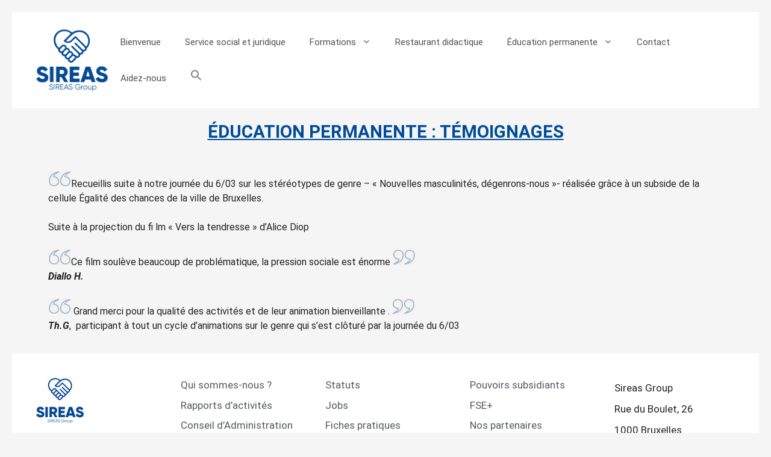

--- FILE ---
content_type: text/html; charset=UTF-8
request_url: https://sireas.be/education-permanente-temoignage/
body_size: 21279
content:
<!DOCTYPE html>
<html lang="fr-FR">
<head>
	<meta charset="UTF-8">
	<meta name="facebook-domain-verification" content="9tn0qq2bzxd36wxy2j157c156lzqgf" />
	<style id="tb_inline_styles" data-no-optimize="1">.tb_animation_on{overflow-x:hidden}.themify_builder .wow{visibility:hidden;animation-fill-mode:both}.themify_builder .tf_lax_done{transition-duration:.8s;transition-timing-function:cubic-bezier(.165,.84,.44,1)}[data-sticky-active].tb_sticky_scroll_active{z-index:1}[data-sticky-active].tb_sticky_scroll_active .hide-on-stick{display:none}@media(min-width:1281px){.hide-desktop{width:0!important;height:0!important;padding:0!important;visibility:hidden!important;margin:0!important;display:table-column!important;background:0!important}}@media(min-width:769px) and (max-width:1280px){.hide-tablet_landscape{width:0!important;height:0!important;padding:0!important;visibility:hidden!important;margin:0!important;display:table-column!important;background:0!important}}@media(min-width:681px) and (max-width:768px){.hide-tablet{width:0!important;height:0!important;padding:0!important;visibility:hidden!important;margin:0!important;display:table-column!important;background:0!important}}@media(max-width:680px){.hide-mobile{width:0!important;height:0!important;padding:0!important;visibility:hidden!important;margin:0!important;display:table-column!important;background:0!important}}div.row_inner,div.subrow_inner{--gutter:3.2%;--narrow:1.6%;--none:0%;}@media(max-width:680px){
		    .themify_map.tf_map_loaded{width:100%!important}
		    .ui.builder_button,.ui.nav li a{padding:.525em 1.15em}
		    .fullheight>.row_inner:not(.tb_col_count_1){min-height:0}
	    }</style><noscript><style>.themify_builder .wow,.wow .tf_lazy{visibility:visible!important}</style></noscript>            <style id="tf_lazy_style" data-no-optimize="1">
                [data-tf-src]{
                    opacity:0
                }
                .tf_svg_lazy{
		    content-visibility:auto;
                    transition:filter .3s linear!important;filter:blur(25px);opacity:1;
                    transform:translateZ(0)
                }
                .tf_svg_lazy_loaded{
                    filter:blur(0)
                }
                .module[data-lazy],.module[data-lazy] .ui,.module_row[data-lazy]:not(.tb_first),.module_row[data-lazy]:not(.tb_first)>.row_inner,.module_row:not(.tb_first) .module_column[data-lazy],.module_row:not(.tb_first) .module_subrow[data-lazy],.module_subrow[data-lazy]>.subrow_inner{

		    background-image:none!important
                }
            </style>
            <noscript>
		<style>
		    [data-tf-src]{
			display:none!important
		    }
		    .tf_svg_lazy{
			filter:none!important;
			opacity:1!important
		    }
		</style>
	    </noscript>
                    <style id="tf_lazy_common" data-no-optimize="1">
	    	               .tf_fa{display:inline-block;width:1em;height:1em;stroke-width:0;stroke:currentColor;overflow:visible;fill:currentColor;pointer-events:none;vertical-align:middle;text-rendering:optimizeSpeed;buffered-rendering:static}#tf_svg symbol{overflow:visible}.tf_lazy{position:relative;visibility:visible;display:block;opacity:.3}.wow .tf_lazy{visibility:hidden;opacity:1;position:static;display:inline}div.tf_audio_lazy audio{visibility:hidden;height:0;display:inline}.mejs-container{visibility:visible}.tf_iframe_lazy{transition:opacity .3s ease-in-out;min-height:10px}.tf_carousel .tf_swiper-wrapper{display:flex}.tf_carousel .tf_swiper-slide{flex-shrink:0;opacity:0;width:100%;height:100%}.tf_carousel .tf_lazy{contain:none}.tf_swiper-wrapper>br,.tf_lazy.tf_swiper-wrapper .tf_lazy:after,.tf_lazy.tf_swiper-wrapper .tf_lazy:before{display:none}.tf_lazy:after,.tf_lazy:before{content:'';display:inline-block;position:absolute;width:10px!important;height:10px!important;margin:0 3px;top:50%!important;right:50%!important;left:auto!important;border-radius:100%;background-color:currentColor;visibility:visible;animation:tf-hrz-loader infinite .75s cubic-bezier(.2,.68,.18,1.08)}.tf_lazy:after{width:6px!important;height:6px!important;right:auto!important;left:50%!important;margin-top:3px;animation-delay:-.4s}@keyframes tf-hrz-loader{0%{transform:scale(1);opacity:1}50%{transform:scale(.1);opacity:.6}100%{transform:scale(1);opacity:1}}.tf_lazy_lightbox{position:fixed;background:rgba(11,11,11,.8);color:#ccc;top:0;left:0;display:flex;align-items:center;justify-content:center;z-index:999}.tf_lazy_lightbox .tf_lazy:after,.tf_lazy_lightbox .tf_lazy:before{background:#fff}.tf_vd_lazy{display:flex;flex-wrap:wrap}.tf_w.tf_vd_lazy video{width:100%;height:auto;position:static;object-fit:cover}
        </style>
        <meta name='robots' content='index, follow, max-image-preview:large, max-snippet:-1, max-video-preview:-1' />
<meta name="viewport" content="width=device-width, initial-scale=1">
	<!-- This site is optimized with the Yoast SEO plugin v20.4 - https://yoast.com/wordpress/plugins/seo/ -->
	<title>Education permanente: témoignage - Groupe Sireas</title>
	<link rel="canonical" href="https://sireas.be/education-permanente-temoignage/" />
	<meta property="og:locale" content="fr_FR" />
	<meta property="og:type" content="article" />
	<meta property="og:title" content="Education permanente: témoignage - Groupe Sireas" />
	<meta property="og:description" content="ÉDUCATION PERMANENTE : TÉMOIGNAGES Recueillis suite à notre journée du 6/03 sur les stéréotypes de genre &#8211; « Nouvelles masculinités, dégenrons-nous »- réalisée grâce à un subside de la cellule Égalité des chances de la ville de Bruxelles.  Suite à la projection du fi lm « Vers la tendresse » d’Alice Diop Ce film soulève ... Lire la suite" />
	<meta property="og:url" content="https://sireas.be/education-permanente-temoignage/" />
	<meta property="og:site_name" content="Groupe Sireas" />
	<meta property="article:published_time" content="2022-04-25T14:13:49+00:00" />
	<meta property="article:modified_time" content="2022-09-06T12:56:27+00:00" />
	<meta property="og:image" content="https://sireas.be/wp-content/uploads/2022/04/open.png" />
	<meta name="author" content="souleiman" />
	<meta name="twitter:card" content="summary_large_image" />
	<meta name="twitter:label1" content="Écrit par" />
	<meta name="twitter:data1" content="souleiman" />
	<meta name="twitter:label2" content="Durée de lecture estimée" />
	<meta name="twitter:data2" content="2 minutes" />
	<script type="application/ld+json" class="yoast-schema-graph">{"@context":"https://schema.org","@graph":[{"@type":"Article","@id":"https://sireas.be/education-permanente-temoignage/#article","isPartOf":{"@id":"https://sireas.be/education-permanente-temoignage/"},"author":{"name":"souleiman","@id":"https://sireas.be/#/schema/person/498ced2820da9f56d9d9fb73dd647e71"},"headline":"Education permanente: témoignage","datePublished":"2022-04-25T14:13:49+00:00","dateModified":"2022-09-06T12:56:27+00:00","mainEntityOfPage":{"@id":"https://sireas.be/education-permanente-temoignage/"},"wordCount":107,"publisher":{"@id":"https://sireas.be/#organization"},"image":{"@id":"https://sireas.be/education-permanente-temoignage/#primaryimage"},"thumbnailUrl":"https://sireas.be/wp-content/uploads/2022/04/open.png","inLanguage":"fr-FR"},{"@type":"WebPage","@id":"https://sireas.be/education-permanente-temoignage/","url":"https://sireas.be/education-permanente-temoignage/","name":"Education permanente: témoignage - Groupe Sireas","isPartOf":{"@id":"https://sireas.be/#website"},"primaryImageOfPage":{"@id":"https://sireas.be/education-permanente-temoignage/#primaryimage"},"image":{"@id":"https://sireas.be/education-permanente-temoignage/#primaryimage"},"thumbnailUrl":"https://sireas.be/wp-content/uploads/2022/04/open.png","datePublished":"2022-04-25T14:13:49+00:00","dateModified":"2022-09-06T12:56:27+00:00","breadcrumb":{"@id":"https://sireas.be/education-permanente-temoignage/#breadcrumb"},"inLanguage":"fr-FR","potentialAction":[{"@type":"ReadAction","target":["https://sireas.be/education-permanente-temoignage/"]}]},{"@type":"ImageObject","inLanguage":"fr-FR","@id":"https://sireas.be/education-permanente-temoignage/#primaryimage","url":"https://sireas.be/wp-content/uploads/2022/04/open.png","contentUrl":"https://sireas.be/wp-content/uploads/2022/04/open.png","width":38,"height":27},{"@type":"BreadcrumbList","@id":"https://sireas.be/education-permanente-temoignage/#breadcrumb","itemListElement":[{"@type":"ListItem","position":1,"name":"Accueil","item":"https://sireas.be/"},{"@type":"ListItem","position":2,"name":"Education permanente: témoignage"}]},{"@type":"WebSite","@id":"https://sireas.be/#website","url":"https://sireas.be/","name":"Groupe Sireas","description":"Accueillir, Former, Intégrer","publisher":{"@id":"https://sireas.be/#organization"},"potentialAction":[{"@type":"SearchAction","target":{"@type":"EntryPoint","urlTemplate":"https://sireas.be/?s={search_term_string}"},"query-input":"required name=search_term_string"}],"inLanguage":"fr-FR"},{"@type":"Organization","@id":"https://sireas.be/#organization","name":"Sireas","url":"https://sireas.be/","logo":{"@type":"ImageObject","inLanguage":"fr-FR","@id":"https://sireas.be/#/schema/logo/image/","url":"https://sireas.be/wp-content/uploads/2022/05/cropped-icone2.png","contentUrl":"https://sireas.be/wp-content/uploads/2022/05/cropped-icone2.png","width":553,"height":482,"caption":"Sireas"},"image":{"@id":"https://sireas.be/#/schema/logo/image/"}},{"@type":"Person","@id":"https://sireas.be/#/schema/person/498ced2820da9f56d9d9fb73dd647e71","name":"souleiman","image":{"@type":"ImageObject","inLanguage":"fr-FR","@id":"https://sireas.be/#/schema/person/image/","url":"https://secure.gravatar.com/avatar/6a997859451c94a95ea78f30b920c0fc?s=96&d=mm&r=g","contentUrl":"https://secure.gravatar.com/avatar/6a997859451c94a95ea78f30b920c0fc?s=96&d=mm&r=g","caption":"souleiman"},"sameAs":["https://sireas.be"],"url":"https://sireas.be/author/souleiman/"}]}</script>
	<!-- / Yoast SEO plugin. -->


<link rel="alternate" type="application/rss+xml" title="Groupe Sireas &raquo; Flux" href="https://sireas.be/feed/" />
<link rel="alternate" type="application/rss+xml" title="Groupe Sireas &raquo; Flux des commentaires" href="https://sireas.be/comments/feed/" />
<script>
window._wpemojiSettings = {"baseUrl":"https:\/\/s.w.org\/images\/core\/emoji\/15.0.3\/72x72\/","ext":".png","svgUrl":"https:\/\/s.w.org\/images\/core\/emoji\/15.0.3\/svg\/","svgExt":".svg","source":{"concatemoji":"https:\/\/sireas.be\/wp-includes\/js\/wp-emoji-release.min.js?ver=6.5.7"}};
/*! This file is auto-generated */
!function(i,n){var o,s,e;function c(e){try{var t={supportTests:e,timestamp:(new Date).valueOf()};sessionStorage.setItem(o,JSON.stringify(t))}catch(e){}}function p(e,t,n){e.clearRect(0,0,e.canvas.width,e.canvas.height),e.fillText(t,0,0);var t=new Uint32Array(e.getImageData(0,0,e.canvas.width,e.canvas.height).data),r=(e.clearRect(0,0,e.canvas.width,e.canvas.height),e.fillText(n,0,0),new Uint32Array(e.getImageData(0,0,e.canvas.width,e.canvas.height).data));return t.every(function(e,t){return e===r[t]})}function u(e,t,n){switch(t){case"flag":return n(e,"\ud83c\udff3\ufe0f\u200d\u26a7\ufe0f","\ud83c\udff3\ufe0f\u200b\u26a7\ufe0f")?!1:!n(e,"\ud83c\uddfa\ud83c\uddf3","\ud83c\uddfa\u200b\ud83c\uddf3")&&!n(e,"\ud83c\udff4\udb40\udc67\udb40\udc62\udb40\udc65\udb40\udc6e\udb40\udc67\udb40\udc7f","\ud83c\udff4\u200b\udb40\udc67\u200b\udb40\udc62\u200b\udb40\udc65\u200b\udb40\udc6e\u200b\udb40\udc67\u200b\udb40\udc7f");case"emoji":return!n(e,"\ud83d\udc26\u200d\u2b1b","\ud83d\udc26\u200b\u2b1b")}return!1}function f(e,t,n){var r="undefined"!=typeof WorkerGlobalScope&&self instanceof WorkerGlobalScope?new OffscreenCanvas(300,150):i.createElement("canvas"),a=r.getContext("2d",{willReadFrequently:!0}),o=(a.textBaseline="top",a.font="600 32px Arial",{});return e.forEach(function(e){o[e]=t(a,e,n)}),o}function t(e){var t=i.createElement("script");t.src=e,t.defer=!0,i.head.appendChild(t)}"undefined"!=typeof Promise&&(o="wpEmojiSettingsSupports",s=["flag","emoji"],n.supports={everything:!0,everythingExceptFlag:!0},e=new Promise(function(e){i.addEventListener("DOMContentLoaded",e,{once:!0})}),new Promise(function(t){var n=function(){try{var e=JSON.parse(sessionStorage.getItem(o));if("object"==typeof e&&"number"==typeof e.timestamp&&(new Date).valueOf()<e.timestamp+604800&&"object"==typeof e.supportTests)return e.supportTests}catch(e){}return null}();if(!n){if("undefined"!=typeof Worker&&"undefined"!=typeof OffscreenCanvas&&"undefined"!=typeof URL&&URL.createObjectURL&&"undefined"!=typeof Blob)try{var e="postMessage("+f.toString()+"("+[JSON.stringify(s),u.toString(),p.toString()].join(",")+"));",r=new Blob([e],{type:"text/javascript"}),a=new Worker(URL.createObjectURL(r),{name:"wpTestEmojiSupports"});return void(a.onmessage=function(e){c(n=e.data),a.terminate(),t(n)})}catch(e){}c(n=f(s,u,p))}t(n)}).then(function(e){for(var t in e)n.supports[t]=e[t],n.supports.everything=n.supports.everything&&n.supports[t],"flag"!==t&&(n.supports.everythingExceptFlag=n.supports.everythingExceptFlag&&n.supports[t]);n.supports.everythingExceptFlag=n.supports.everythingExceptFlag&&!n.supports.flag,n.DOMReady=!1,n.readyCallback=function(){n.DOMReady=!0}}).then(function(){return e}).then(function(){var e;n.supports.everything||(n.readyCallback(),(e=n.source||{}).concatemoji?t(e.concatemoji):e.wpemoji&&e.twemoji&&(t(e.twemoji),t(e.wpemoji)))}))}((window,document),window._wpemojiSettings);
</script>
<link rel="preload" href="//fonts.googleapis.com/css?family=Roboto:100,100italic,300,300italic,regular,italic,500,500italic,700,700italic,900,900italic" as="style" /><link rel='stylesheet' id='generate-fonts-css' href='//fonts.googleapis.com/css?family=Roboto:100,100italic,300,300italic,regular,italic,500,500italic,700,700italic,900,900italic' media='all' />
<style id='wp-emoji-styles-inline-css'>

	img.wp-smiley, img.emoji {
		display: inline !important;
		border: none !important;
		box-shadow: none !important;
		height: 1em !important;
		width: 1em !important;
		margin: 0 0.07em !important;
		vertical-align: -0.1em !important;
		background: none !important;
		padding: 0 !important;
	}
</style>
<style id='classic-theme-styles-inline-css'>
/*! This file is auto-generated */
.wp-block-button__link{color:#fff;background-color:#32373c;border-radius:9999px;box-shadow:none;text-decoration:none;padding:calc(.667em + 2px) calc(1.333em + 2px);font-size:1.125em}.wp-block-file__button{background:#32373c;color:#fff;text-decoration:none}
</style>
<style id='global-styles-inline-css'>
body{--wp--preset--color--black: #000000;--wp--preset--color--cyan-bluish-gray: #abb8c3;--wp--preset--color--white: #ffffff;--wp--preset--color--pale-pink: #f78da7;--wp--preset--color--vivid-red: #cf2e2e;--wp--preset--color--luminous-vivid-orange: #ff6900;--wp--preset--color--luminous-vivid-amber: #fcb900;--wp--preset--color--light-green-cyan: #7bdcb5;--wp--preset--color--vivid-green-cyan: #00d084;--wp--preset--color--pale-cyan-blue: #8ed1fc;--wp--preset--color--vivid-cyan-blue: #0693e3;--wp--preset--color--vivid-purple: #9b51e0;--wp--preset--color--contrast: var(--contrast);--wp--preset--color--contrast-2: var(--contrast-2);--wp--preset--color--contrast-3: var(--contrast-3);--wp--preset--color--base: var(--base);--wp--preset--color--base-2: var(--base-2);--wp--preset--color--base-3: var(--base-3);--wp--preset--color--accent: var(--accent);--wp--preset--gradient--vivid-cyan-blue-to-vivid-purple: linear-gradient(135deg,rgba(6,147,227,1) 0%,rgb(155,81,224) 100%);--wp--preset--gradient--light-green-cyan-to-vivid-green-cyan: linear-gradient(135deg,rgb(122,220,180) 0%,rgb(0,208,130) 100%);--wp--preset--gradient--luminous-vivid-amber-to-luminous-vivid-orange: linear-gradient(135deg,rgba(252,185,0,1) 0%,rgba(255,105,0,1) 100%);--wp--preset--gradient--luminous-vivid-orange-to-vivid-red: linear-gradient(135deg,rgba(255,105,0,1) 0%,rgb(207,46,46) 100%);--wp--preset--gradient--very-light-gray-to-cyan-bluish-gray: linear-gradient(135deg,rgb(238,238,238) 0%,rgb(169,184,195) 100%);--wp--preset--gradient--cool-to-warm-spectrum: linear-gradient(135deg,rgb(74,234,220) 0%,rgb(151,120,209) 20%,rgb(207,42,186) 40%,rgb(238,44,130) 60%,rgb(251,105,98) 80%,rgb(254,248,76) 100%);--wp--preset--gradient--blush-light-purple: linear-gradient(135deg,rgb(255,206,236) 0%,rgb(152,150,240) 100%);--wp--preset--gradient--blush-bordeaux: linear-gradient(135deg,rgb(254,205,165) 0%,rgb(254,45,45) 50%,rgb(107,0,62) 100%);--wp--preset--gradient--luminous-dusk: linear-gradient(135deg,rgb(255,203,112) 0%,rgb(199,81,192) 50%,rgb(65,88,208) 100%);--wp--preset--gradient--pale-ocean: linear-gradient(135deg,rgb(255,245,203) 0%,rgb(182,227,212) 50%,rgb(51,167,181) 100%);--wp--preset--gradient--electric-grass: linear-gradient(135deg,rgb(202,248,128) 0%,rgb(113,206,126) 100%);--wp--preset--gradient--midnight: linear-gradient(135deg,rgb(2,3,129) 0%,rgb(40,116,252) 100%);--wp--preset--font-size--small: 13px;--wp--preset--font-size--medium: 20px;--wp--preset--font-size--large: 36px;--wp--preset--font-size--x-large: 42px;--wp--preset--spacing--20: 0.44rem;--wp--preset--spacing--30: 0.67rem;--wp--preset--spacing--40: 1rem;--wp--preset--spacing--50: 1.5rem;--wp--preset--spacing--60: 2.25rem;--wp--preset--spacing--70: 3.38rem;--wp--preset--spacing--80: 5.06rem;--wp--preset--shadow--natural: 6px 6px 9px rgba(0, 0, 0, 0.2);--wp--preset--shadow--deep: 12px 12px 50px rgba(0, 0, 0, 0.4);--wp--preset--shadow--sharp: 6px 6px 0px rgba(0, 0, 0, 0.2);--wp--preset--shadow--outlined: 6px 6px 0px -3px rgba(255, 255, 255, 1), 6px 6px rgba(0, 0, 0, 1);--wp--preset--shadow--crisp: 6px 6px 0px rgba(0, 0, 0, 1);}:where(.is-layout-flex){gap: 0.5em;}:where(.is-layout-grid){gap: 0.5em;}body .is-layout-flex{display: flex;}body .is-layout-flex{flex-wrap: wrap;align-items: center;}body .is-layout-flex > *{margin: 0;}body .is-layout-grid{display: grid;}body .is-layout-grid > *{margin: 0;}:where(.wp-block-columns.is-layout-flex){gap: 2em;}:where(.wp-block-columns.is-layout-grid){gap: 2em;}:where(.wp-block-post-template.is-layout-flex){gap: 1.25em;}:where(.wp-block-post-template.is-layout-grid){gap: 1.25em;}.has-black-color{color: var(--wp--preset--color--black) !important;}.has-cyan-bluish-gray-color{color: var(--wp--preset--color--cyan-bluish-gray) !important;}.has-white-color{color: var(--wp--preset--color--white) !important;}.has-pale-pink-color{color: var(--wp--preset--color--pale-pink) !important;}.has-vivid-red-color{color: var(--wp--preset--color--vivid-red) !important;}.has-luminous-vivid-orange-color{color: var(--wp--preset--color--luminous-vivid-orange) !important;}.has-luminous-vivid-amber-color{color: var(--wp--preset--color--luminous-vivid-amber) !important;}.has-light-green-cyan-color{color: var(--wp--preset--color--light-green-cyan) !important;}.has-vivid-green-cyan-color{color: var(--wp--preset--color--vivid-green-cyan) !important;}.has-pale-cyan-blue-color{color: var(--wp--preset--color--pale-cyan-blue) !important;}.has-vivid-cyan-blue-color{color: var(--wp--preset--color--vivid-cyan-blue) !important;}.has-vivid-purple-color{color: var(--wp--preset--color--vivid-purple) !important;}.has-black-background-color{background-color: var(--wp--preset--color--black) !important;}.has-cyan-bluish-gray-background-color{background-color: var(--wp--preset--color--cyan-bluish-gray) !important;}.has-white-background-color{background-color: var(--wp--preset--color--white) !important;}.has-pale-pink-background-color{background-color: var(--wp--preset--color--pale-pink) !important;}.has-vivid-red-background-color{background-color: var(--wp--preset--color--vivid-red) !important;}.has-luminous-vivid-orange-background-color{background-color: var(--wp--preset--color--luminous-vivid-orange) !important;}.has-luminous-vivid-amber-background-color{background-color: var(--wp--preset--color--luminous-vivid-amber) !important;}.has-light-green-cyan-background-color{background-color: var(--wp--preset--color--light-green-cyan) !important;}.has-vivid-green-cyan-background-color{background-color: var(--wp--preset--color--vivid-green-cyan) !important;}.has-pale-cyan-blue-background-color{background-color: var(--wp--preset--color--pale-cyan-blue) !important;}.has-vivid-cyan-blue-background-color{background-color: var(--wp--preset--color--vivid-cyan-blue) !important;}.has-vivid-purple-background-color{background-color: var(--wp--preset--color--vivid-purple) !important;}.has-black-border-color{border-color: var(--wp--preset--color--black) !important;}.has-cyan-bluish-gray-border-color{border-color: var(--wp--preset--color--cyan-bluish-gray) !important;}.has-white-border-color{border-color: var(--wp--preset--color--white) !important;}.has-pale-pink-border-color{border-color: var(--wp--preset--color--pale-pink) !important;}.has-vivid-red-border-color{border-color: var(--wp--preset--color--vivid-red) !important;}.has-luminous-vivid-orange-border-color{border-color: var(--wp--preset--color--luminous-vivid-orange) !important;}.has-luminous-vivid-amber-border-color{border-color: var(--wp--preset--color--luminous-vivid-amber) !important;}.has-light-green-cyan-border-color{border-color: var(--wp--preset--color--light-green-cyan) !important;}.has-vivid-green-cyan-border-color{border-color: var(--wp--preset--color--vivid-green-cyan) !important;}.has-pale-cyan-blue-border-color{border-color: var(--wp--preset--color--pale-cyan-blue) !important;}.has-vivid-cyan-blue-border-color{border-color: var(--wp--preset--color--vivid-cyan-blue) !important;}.has-vivid-purple-border-color{border-color: var(--wp--preset--color--vivid-purple) !important;}.has-vivid-cyan-blue-to-vivid-purple-gradient-background{background: var(--wp--preset--gradient--vivid-cyan-blue-to-vivid-purple) !important;}.has-light-green-cyan-to-vivid-green-cyan-gradient-background{background: var(--wp--preset--gradient--light-green-cyan-to-vivid-green-cyan) !important;}.has-luminous-vivid-amber-to-luminous-vivid-orange-gradient-background{background: var(--wp--preset--gradient--luminous-vivid-amber-to-luminous-vivid-orange) !important;}.has-luminous-vivid-orange-to-vivid-red-gradient-background{background: var(--wp--preset--gradient--luminous-vivid-orange-to-vivid-red) !important;}.has-very-light-gray-to-cyan-bluish-gray-gradient-background{background: var(--wp--preset--gradient--very-light-gray-to-cyan-bluish-gray) !important;}.has-cool-to-warm-spectrum-gradient-background{background: var(--wp--preset--gradient--cool-to-warm-spectrum) !important;}.has-blush-light-purple-gradient-background{background: var(--wp--preset--gradient--blush-light-purple) !important;}.has-blush-bordeaux-gradient-background{background: var(--wp--preset--gradient--blush-bordeaux) !important;}.has-luminous-dusk-gradient-background{background: var(--wp--preset--gradient--luminous-dusk) !important;}.has-pale-ocean-gradient-background{background: var(--wp--preset--gradient--pale-ocean) !important;}.has-electric-grass-gradient-background{background: var(--wp--preset--gradient--electric-grass) !important;}.has-midnight-gradient-background{background: var(--wp--preset--gradient--midnight) !important;}.has-small-font-size{font-size: var(--wp--preset--font-size--small) !important;}.has-medium-font-size{font-size: var(--wp--preset--font-size--medium) !important;}.has-large-font-size{font-size: var(--wp--preset--font-size--large) !important;}.has-x-large-font-size{font-size: var(--wp--preset--font-size--x-large) !important;}
.wp-block-navigation a:where(:not(.wp-element-button)){color: inherit;}
:where(.wp-block-post-template.is-layout-flex){gap: 1.25em;}:where(.wp-block-post-template.is-layout-grid){gap: 1.25em;}
:where(.wp-block-columns.is-layout-flex){gap: 2em;}:where(.wp-block-columns.is-layout-grid){gap: 2em;}
.wp-block-pullquote{font-size: 1.5em;line-height: 1.6;}
</style>
<link rel="preload" href="https://sireas.be/wp-content/plugins/add-search-to-menu/public/css/ivory-search.min.css?ver=5.5" as="style" /><link rel='stylesheet' id='ivory-search-styles-css' href='https://sireas.be/wp-content/plugins/add-search-to-menu/public/css/ivory-search.min.css?ver=5.5' media='all' />
<link rel="preload" href="https://sireas.be/wp-content/themes/generatepress/assets/css/components/widget-areas.min.css?ver=3.2.4" as="style" /><link rel='stylesheet' id='generate-widget-areas-css' href='https://sireas.be/wp-content/themes/generatepress/assets/css/components/widget-areas.min.css?ver=3.2.4' media='all' />
<link rel="preload" href="https://sireas.be/wp-content/themes/generatepress/assets/css/main.min.css?ver=3.2.4" as="style" /><link rel='stylesheet' id='generate-style-css' href='https://sireas.be/wp-content/themes/generatepress/assets/css/main.min.css?ver=3.2.4' media='all' />
<style id='generate-style-inline-css'>
body{background-color:#f9f9f9;color:#222222;}a{color:#004c98;}a:hover, a:focus, a:active{color:#000000;}.grid-container{max-width:1550px;}.wp-block-group__inner-container{max-width:1550px;margin-left:auto;margin-right:auto;}@media (max-width: 1160px) and (min-width: 769px){.inside-header{display:flex;flex-direction:column;align-items:center;}.site-logo, .site-branding{margin-bottom:1.5em;}#site-navigation{margin:0 auto;}.header-widget{margin-top:1.5em;}}.site-header .header-image{width:130px;}.generate-back-to-top{font-size:20px;border-radius:3px;position:fixed;bottom:30px;right:30px;line-height:40px;width:40px;text-align:center;z-index:10;transition:opacity 300ms ease-in-out;opacity:0.1;transform:translateY(1000px);}.generate-back-to-top__show{opacity:1;transform:translateY(0);}:root{--contrast:#222222;--contrast-2:#575760;--contrast-3:#b2b2be;--base:#f0f0f0;--base-2:#f7f8f9;--base-3:#ffffff;--accent:#004c98;}.has-contrast-color{color:var(--contrast);}.has-contrast-background-color{background-color:var(--contrast);}.has-contrast-2-color{color:var(--contrast-2);}.has-contrast-2-background-color{background-color:var(--contrast-2);}.has-contrast-3-color{color:var(--contrast-3);}.has-contrast-3-background-color{background-color:var(--contrast-3);}.has-base-color{color:var(--base);}.has-base-background-color{background-color:var(--base);}.has-base-2-color{color:var(--base-2);}.has-base-2-background-color{background-color:var(--base-2);}.has-base-3-color{color:var(--base-3);}.has-base-3-background-color{background-color:var(--base-3);}.has-accent-color{color:var(--accent);}.has-accent-background-color{background-color:var(--accent);}body, button, input, select, textarea{font-family:"Roboto", sans-serif;font-size:16px;}body{line-height:1.5;}.entry-content > [class*="wp-block-"]:not(:last-child){margin-bottom:1.5em;}.main-navigation .main-nav ul ul li a{font-size:14px;}.sidebar .widget, .footer-widgets .widget{font-size:17px;}h1{font-family:"Roboto", sans-serif;}h2{font-family:"Roboto", sans-serif;}h3{font-family:"Roboto", sans-serif;}@media (max-width:768px){h1{font-size:31px;}h2{font-size:27px;}h3{font-size:24px;}h4{font-size:22px;}h5{font-size:19px;}}.top-bar{background-color:#636363;color:#ffffff;}.top-bar a{color:#ffffff;}.top-bar a:hover{color:#303030;}.site-header{background-color:#ffffff;}.main-title a,.main-title a:hover{color:#222222;}.site-description{color:#757575;}.mobile-menu-control-wrapper .menu-toggle,.mobile-menu-control-wrapper .menu-toggle:hover,.mobile-menu-control-wrapper .menu-toggle:focus,.has-inline-mobile-toggle #site-navigation.toggled{background-color:rgba(0, 0, 0, 0.02);}.main-navigation,.main-navigation ul ul{background-color:#ffffff;}.main-navigation .main-nav ul li a, .main-navigation .menu-toggle, .main-navigation .menu-bar-items{color:#515151;}.main-navigation .main-nav ul li:not([class*="current-menu-"]):hover > a, .main-navigation .main-nav ul li:not([class*="current-menu-"]):focus > a, .main-navigation .main-nav ul li.sfHover:not([class*="current-menu-"]) > a, .main-navigation .menu-bar-item:hover > a, .main-navigation .menu-bar-item.sfHover > a{color:#7a8896;background-color:#ffffff;}button.menu-toggle:hover,button.menu-toggle:focus{color:#515151;}.main-navigation .main-nav ul li[class*="current-menu-"] > a{color:#7a8896;background-color:#ffffff;}.navigation-search input[type="search"],.navigation-search input[type="search"]:active, .navigation-search input[type="search"]:focus, .main-navigation .main-nav ul li.search-item.active > a, .main-navigation .menu-bar-items .search-item.active > a{color:#7a8896;background-color:#ffffff;}.main-navigation ul ul{background-color:#eaeaea;}.main-navigation .main-nav ul ul li a{color:#515151;}.main-navigation .main-nav ul ul li:not([class*="current-menu-"]):hover > a,.main-navigation .main-nav ul ul li:not([class*="current-menu-"]):focus > a, .main-navigation .main-nav ul ul li.sfHover:not([class*="current-menu-"]) > a{color:#7a8896;background-color:#eaeaea;}.main-navigation .main-nav ul ul li[class*="current-menu-"] > a{color:#7a8896;background-color:#eaeaea;}.separate-containers .inside-article, .separate-containers .comments-area, .separate-containers .page-header, .one-container .container, .separate-containers .paging-navigation, .inside-page-header{background-color:#ffffff;}.entry-title a{color:#222222;}.entry-title a:hover{color:#55555e;}.entry-meta{color:#595959;}.sidebar .widget{background-color:#ffffff;}.footer-widgets{background-color:#ffffff;}.footer-widgets .widget-title{color:#000000;}.site-info{color:#ffffff;background-color:#55555e;}.site-info a{color:#ffffff;}.site-info a:hover{color:#d3d3d3;}.footer-bar .widget_nav_menu .current-menu-item a{color:#d3d3d3;}input[type="text"],input[type="email"],input[type="url"],input[type="password"],input[type="search"],input[type="tel"],input[type="number"],textarea,select{color:#666666;background-color:#fafafa;border-color:#cccccc;}input[type="text"]:focus,input[type="email"]:focus,input[type="url"]:focus,input[type="password"]:focus,input[type="search"]:focus,input[type="tel"]:focus,input[type="number"]:focus,textarea:focus,select:focus{color:#666666;background-color:#ffffff;border-color:#bfbfbf;}button,html input[type="button"],input[type="reset"],input[type="submit"],a.button,a.wp-block-button__link:not(.has-background){color:#ffffff;background-color:#55555e;}button:hover,html input[type="button"]:hover,input[type="reset"]:hover,input[type="submit"]:hover,a.button:hover,button:focus,html input[type="button"]:focus,input[type="reset"]:focus,input[type="submit"]:focus,a.button:focus,a.wp-block-button__link:not(.has-background):active,a.wp-block-button__link:not(.has-background):focus,a.wp-block-button__link:not(.has-background):hover{color:#ffffff;background-color:#3f4047;}a.generate-back-to-top{background-color:rgba( 0,0,0,0.4 );color:#ffffff;}a.generate-back-to-top:hover,a.generate-back-to-top:focus{background-color:rgba( 0,0,0,0.6 );color:#ffffff;}@media (max-width:768px){.main-navigation .menu-bar-item:hover > a, .main-navigation .menu-bar-item.sfHover > a{background:none;color:#515151;}}.nav-below-header .main-navigation .inside-navigation.grid-container, .nav-above-header .main-navigation .inside-navigation.grid-container{padding:0px 20px 0px 20px;}.site-main .wp-block-group__inner-container{padding:40px;}.separate-containers .paging-navigation{padding-top:20px;padding-bottom:20px;}.entry-content .alignwide, body:not(.no-sidebar) .entry-content .alignfull{margin-left:-40px;width:calc(100% + 80px);max-width:calc(100% + 80px);}.rtl .menu-item-has-children .dropdown-menu-toggle{padding-left:20px;}.rtl .main-navigation .main-nav ul li.menu-item-has-children > a{padding-right:20px;}@media (max-width:768px){.separate-containers .inside-article, .separate-containers .comments-area, .separate-containers .page-header, .separate-containers .paging-navigation, .one-container .site-content, .inside-page-header{padding:30px;}.site-main .wp-block-group__inner-container{padding:30px;}.inside-top-bar{padding-right:30px;padding-left:30px;}.inside-header{padding-right:30px;padding-left:30px;}.widget-area .widget{padding-top:30px;padding-right:30px;padding-bottom:30px;padding-left:30px;}.footer-widgets-container{padding-top:30px;padding-right:30px;padding-bottom:30px;padding-left:30px;}.inside-site-info{padding-right:30px;padding-left:30px;}.entry-content .alignwide, body:not(.no-sidebar) .entry-content .alignfull{margin-left:-30px;width:calc(100% + 60px);max-width:calc(100% + 60px);}.one-container .site-main .paging-navigation{margin-bottom:20px;}}/* End cached CSS */.is-right-sidebar{width:30%;}.is-left-sidebar{width:30%;}.site-content .content-area{width:70%;}@media (max-width:768px){.main-navigation .menu-toggle,.sidebar-nav-mobile:not(#sticky-placeholder){display:block;}.main-navigation ul,.gen-sidebar-nav,.main-navigation:not(.slideout-navigation):not(.toggled) .main-nav > ul,.has-inline-mobile-toggle #site-navigation .inside-navigation > *:not(.navigation-search):not(.main-nav){display:none;}.nav-align-right .inside-navigation,.nav-align-center .inside-navigation{justify-content:space-between;}.has-inline-mobile-toggle .mobile-menu-control-wrapper{display:flex;flex-wrap:wrap;}.has-inline-mobile-toggle .inside-header{flex-direction:row;text-align:left;flex-wrap:wrap;}.has-inline-mobile-toggle .header-widget,.has-inline-mobile-toggle #site-navigation{flex-basis:100%;}.nav-float-left .has-inline-mobile-toggle #site-navigation{order:10;}}
.elementor-template-full-width .site-content{display:block;}
</style>
<link rel="preload" href="https://sireas.be/wp-content/plugins/elementor/assets/lib/eicons/css/elementor-icons.min.css?ver=5.18.0" as="style" /><link rel='stylesheet' id='elementor-icons-css' href='https://sireas.be/wp-content/plugins/elementor/assets/lib/eicons/css/elementor-icons.min.css?ver=5.18.0' media='all' />
<link rel="preload" href="https://sireas.be/wp-content/plugins/elementor/assets/css/frontend-lite.min.css?ver=3.11.2" as="style" /><link rel='stylesheet' id='elementor-frontend-css' href='https://sireas.be/wp-content/plugins/elementor/assets/css/frontend-lite.min.css?ver=3.11.2' media='all' />
<style id='elementor-frontend-inline-css'>
.elementor-kit-43{--e-global-color-primary:#6EC1E4;--e-global-color-secondary:#54595F;--e-global-color-text:#7A7A7A;--e-global-color-accent:#61CE70;--e-global-color-578019f:#010102;--e-global-typography-primary-font-family:"Roboto";--e-global-typography-primary-font-weight:600;--e-global-typography-secondary-font-family:"Roboto Slab";--e-global-typography-secondary-font-weight:400;--e-global-typography-text-font-family:"Roboto";--e-global-typography-text-font-weight:400;--e-global-typography-accent-font-family:"Roboto";--e-global-typography-accent-font-weight:500;font-family:"Roboto", Sans-serif;}.elementor-kit-43 a{color:var( --e-global-color-secondary );}.elementor-section.elementor-section-boxed > .elementor-container{max-width:1140px;}.e-con{--container-max-width:1140px;}.elementor-widget:not(:last-child){margin-bottom:20px;}.elementor-element{--widgets-spacing:20px;}{}h1.entry-title{display:var(--page-title-display);}@media(max-width:1024px){.elementor-section.elementor-section-boxed > .elementor-container{max-width:1024px;}.e-con{--container-max-width:1024px;}}@media(max-width:767px){.elementor-section.elementor-section-boxed > .elementor-container{max-width:767px;}.e-con{--container-max-width:767px;}}
.elementor-6559 .elementor-element.elementor-element-816cc69{color:#004C98;}
</style>
<link rel="preload" href="https://sireas.be/wp-content/plugins/elementor/assets/lib/swiper/css/swiper.min.css?ver=5.3.6" as="style" /><link rel='stylesheet' id='swiper-css' href='https://sireas.be/wp-content/plugins/elementor/assets/lib/swiper/css/swiper.min.css?ver=5.3.6' media='all' />
<link rel="preload" href="https://sireas.be/wp-content/plugins/elementor/assets/lib/font-awesome/css/all.min.css?ver=3.11.2" as="style" /><link rel='stylesheet' id='font-awesome-5-all-css' href='https://sireas.be/wp-content/plugins/elementor/assets/lib/font-awesome/css/all.min.css?ver=3.11.2' media='all' />
<link rel="preload" href="https://sireas.be/wp-content/plugins/elementor/assets/lib/font-awesome/css/v4-shims.min.css?ver=3.11.2" as="style" /><link rel='stylesheet' id='font-awesome-4-shim-css' href='https://sireas.be/wp-content/plugins/elementor/assets/lib/font-awesome/css/v4-shims.min.css?ver=3.11.2' media='all' />
<link rel="preload" href="https://fonts.googleapis.com/css?family=Roboto%3A100%2C100italic%2C200%2C200italic%2C300%2C300italic%2C400%2C400italic%2C500%2C500italic%2C600%2C600italic%2C700%2C700italic%2C800%2C800italic%2C900%2C900italic%7CRoboto+Slab%3A100%2C100italic%2C200%2C200italic%2C300%2C300italic%2C400%2C400italic%2C500%2C500italic%2C600%2C600italic%2C700%2C700italic%2C800%2C800italic%2C900%2C900italic&#038;display=auto&#038;ver=6.5.7" as="style" /><link rel='stylesheet' id='google-fonts-1-css' href='https://fonts.googleapis.com/css?family=Roboto%3A100%2C100italic%2C200%2C200italic%2C300%2C300italic%2C400%2C400italic%2C500%2C500italic%2C600%2C600italic%2C700%2C700italic%2C800%2C800italic%2C900%2C900italic%7CRoboto+Slab%3A100%2C100italic%2C200%2C200italic%2C300%2C300italic%2C400%2C400italic%2C500%2C500italic%2C600%2C600italic%2C700%2C700italic%2C800%2C800italic%2C900%2C900italic&#038;display=auto&#038;ver=6.5.7' media='all' />
<link rel="preconnect" href="https://fonts.gstatic.com/" crossorigin><script src="https://sireas.be/wp-includes/js/jquery/jquery.min.js?ver=3.7.1" id="jquery-core-js"></script>
<script src="https://sireas.be/wp-content/plugins/elementor/assets/lib/font-awesome/js/v4-shims.min.js?ver=3.11.2" id="font-awesome-4-shim-js"></script>
<link rel="https://api.w.org/" href="https://sireas.be/wp-json/" /><link rel="alternate" type="application/json" href="https://sireas.be/wp-json/wp/v2/posts/6559" /><link rel="EditURI" type="application/rsd+xml" title="RSD" href="https://sireas.be/xmlrpc.php?rsd" />
<meta name="generator" content="WordPress 6.5.7" />
<link rel='shortlink' href='https://sireas.be/?p=6559' />
<link rel="alternate" type="application/json+oembed" href="https://sireas.be/wp-json/oembed/1.0/embed?url=https%3A%2F%2Fsireas.be%2Feducation-permanente-temoignage%2F" />
<link rel="alternate" type="text/xml+oembed" href="https://sireas.be/wp-json/oembed/1.0/embed?url=https%3A%2F%2Fsireas.be%2Feducation-permanente-temoignage%2F&#038;format=xml" />
<meta name="generator" content="Elementor 3.11.2; features: e_dom_optimization, e_optimized_assets_loading, e_optimized_css_loading, a11y_improvements, additional_custom_breakpoints; settings: css_print_method-internal, google_font-enabled, font_display-auto">
<link rel="icon" href="https://sireas.be/wp-content/uploads/2022/06/cropped-favico-32x32.jpg" sizes="32x32" />
<link rel="icon" href="https://sireas.be/wp-content/uploads/2022/06/cropped-favico-192x192.jpg" sizes="192x192" />
<link rel="apple-touch-icon" href="https://sireas.be/wp-content/uploads/2022/06/cropped-favico-180x180.jpg" />
<meta name="msapplication-TileImage" content="https://sireas.be/wp-content/uploads/2022/06/cropped-favico-270x270.jpg" />
<link rel="preload" href="https://sireas.be/wp-content/uploads/2022/05/cropped-icone2.png" as="image" fetchpriority="high"/><link rel="preload" fetchpriority="high" href="https://sireas.be/wp-content/uploads/themify-concate/-2051946733/themify--518626120.min.css" as="style"><link fetchpriority="high" id="themify_concate-css" rel="stylesheet" href="https://sireas.be/wp-content/uploads/themify-concate/-2051946733/themify--518626120.min.css"><link rel="preconnect" href="https://fonts.gstatic.com" crossorigin/><script> </script>		<style id="wp-custom-css">
			.page .entry-header {
      display: none;
}

.footer-widgets {
	background-color:#FFFFFF ;
}
.site-info {
    color: #004c98;
    background-color: #f7f8f9;
}

#tab_container_756 .wpsm_nav-tabs > li {
  	background-color:yellow;
	width:250px;
}

 .entry-meta { display: none; }


.tf_textc
{
	text-align:left;
}		</style>
		<style type="text/css" media="screen">.is-menu path.search-icon-path { fill: #848484;}body .popup-search-close:after, body .search-close:after { border-color: #848484;}body .popup-search-close:before, body .search-close:before { border-color: #848484;}</style></head>

<body class="post-template post-template-elementor_header_footer single single-post postid-6559 single-format-standard wp-custom-logo wp-embed-responsive generatepress right-sidebar nav-float-right separate-containers header-aligned-center dropdown-hover tb_animation_on elementor-default elementor-template-full-width elementor-kit-43 elementor-page elementor-page-6559" itemtype="https://schema.org/Blog" itemscope>
	<svg id="tf_svg" style="display:none"><defs></defs></svg><a class="screen-reader-text skip-link" href="#content" title="Aller au contenu">Aller au contenu</a>		<header class="site-header has-inline-mobile-toggle" id="masthead" aria-label="Site"  itemtype="https://schema.org/WPHeader" itemscope>
			<div class="inside-header grid-container">
				<div class="site-logo">
					<a href="https://sireas.be/" rel="home">
						<img data-tf-not-load="1" fetchpriority="high" loading="auto" decoding="sync" decoding="async" class="header-image is-logo-image" alt="Groupe Sireas" src="https://sireas.be/wp-content/uploads/2022/05/cropped-icone2.png" width="553" height="482" />
					</a>
				</div>	<nav class="main-navigation mobile-menu-control-wrapper" id="mobile-menu-control-wrapper" aria-label="Mobile Toggle">
				<button data-nav="site-navigation" class="menu-toggle" aria-controls="primary-menu" aria-expanded="false">
			<span class="gp-icon icon-menu-bars"><svg viewBox="0 0 512 512" aria-hidden="true" xmlns="http://www.w3.org/2000/svg" width="1em" height="1em"><path d="M0 96c0-13.255 10.745-24 24-24h464c13.255 0 24 10.745 24 24s-10.745 24-24 24H24c-13.255 0-24-10.745-24-24zm0 160c0-13.255 10.745-24 24-24h464c13.255 0 24 10.745 24 24s-10.745 24-24 24H24c-13.255 0-24-10.745-24-24zm0 160c0-13.255 10.745-24 24-24h464c13.255 0 24 10.745 24 24s-10.745 24-24 24H24c-13.255 0-24-10.745-24-24z" /></svg><svg viewBox="0 0 512 512" aria-hidden="true" xmlns="http://www.w3.org/2000/svg" width="1em" height="1em"><path d="M71.029 71.029c9.373-9.372 24.569-9.372 33.942 0L256 222.059l151.029-151.03c9.373-9.372 24.569-9.372 33.942 0 9.372 9.373 9.372 24.569 0 33.942L289.941 256l151.03 151.029c9.372 9.373 9.372 24.569 0 33.942-9.373 9.372-24.569 9.372-33.942 0L256 289.941l-151.029 151.03c-9.373 9.372-24.569 9.372-33.942 0-9.372-9.373-9.372-24.569 0-33.942L222.059 256 71.029 104.971c-9.372-9.373-9.372-24.569 0-33.942z" /></svg></span><span class="screen-reader-text">Menu</span>		</button>
	</nav>
			<nav class="main-navigation sub-menu-right" id="site-navigation" aria-label="Primary"  itemtype="https://schema.org/SiteNavigationElement" itemscope>
			<div class="inside-navigation grid-container">
								<button class="menu-toggle" aria-controls="primary-menu" aria-expanded="false">
					<span class="gp-icon icon-menu-bars"><svg viewBox="0 0 512 512" aria-hidden="true" xmlns="http://www.w3.org/2000/svg" width="1em" height="1em"><path d="M0 96c0-13.255 10.745-24 24-24h464c13.255 0 24 10.745 24 24s-10.745 24-24 24H24c-13.255 0-24-10.745-24-24zm0 160c0-13.255 10.745-24 24-24h464c13.255 0 24 10.745 24 24s-10.745 24-24 24H24c-13.255 0-24-10.745-24-24zm0 160c0-13.255 10.745-24 24-24h464c13.255 0 24 10.745 24 24s-10.745 24-24 24H24c-13.255 0-24-10.745-24-24z" /></svg><svg viewBox="0 0 512 512" aria-hidden="true" xmlns="http://www.w3.org/2000/svg" width="1em" height="1em"><path d="M71.029 71.029c9.373-9.372 24.569-9.372 33.942 0L256 222.059l151.029-151.03c9.373-9.372 24.569-9.372 33.942 0 9.372 9.373 9.372 24.569 0 33.942L289.941 256l151.03 151.029c9.372 9.373 9.372 24.569 0 33.942-9.373 9.372-24.569 9.372-33.942 0L256 289.941l-151.029 151.03c-9.373 9.372-24.569 9.372-33.942 0-9.372-9.373-9.372-24.569 0-33.942L222.059 256 71.029 104.971c-9.372-9.373-9.372-24.569 0-33.942z" /></svg></span><span class="mobile-menu">Menu</span>				</button>
				<div id="primary-menu" class="main-nav"><ul id="menu-menu_accueil" class=" menu sf-menu"><li id="menu-item-7204" class="menu-item menu-item-type-post_type menu-item-object-page menu-item-home menu-item-7204"><a href="https://sireas.be/">Bienvenue</a></li>
<li id="menu-item-174" class="menu-item menu-item-type-post_type menu-item-object-page menu-item-174"><a href="https://sireas.be/service-social-et-juridique/">Service social et juridique</a></li>
<li id="menu-item-171" class="menu-item menu-item-type-post_type menu-item-object-page menu-item-has-children menu-item-171"><a href="https://sireas.be/formations/">Formations<span role="presentation" class="dropdown-menu-toggle"><span class="gp-icon icon-arrow"><svg viewBox="0 0 330 512" aria-hidden="true" xmlns="http://www.w3.org/2000/svg" width="1em" height="1em"><path d="M305.913 197.085c0 2.266-1.133 4.815-2.833 6.514L171.087 335.593c-1.7 1.7-4.249 2.832-6.515 2.832s-4.815-1.133-6.515-2.832L26.064 203.599c-1.7-1.7-2.832-4.248-2.832-6.514s1.132-4.816 2.832-6.515l14.162-14.163c1.7-1.699 3.966-2.832 6.515-2.832 2.266 0 4.815 1.133 6.515 2.832l111.316 111.317 111.316-111.317c1.7-1.699 4.249-2.832 6.515-2.832s4.815 1.133 6.515 2.832l14.162 14.163c1.7 1.7 2.833 4.249 2.833 6.515z" /></svg></span></span></a>
<ul class="sub-menu">
	<li id="menu-item-4460" class="menu-item menu-item-type-post_type menu-item-object-page menu-item-4460"><a href="https://sireas.be/batiment/">Bâtiment</a></li>
	<li id="menu-item-1909" class="menu-item menu-item-type-post_type menu-item-object-page menu-item-1909"><a href="https://sireas.be/formation-en-bureautique/">Bureautique</a></li>
	<li id="menu-item-527" class="menu-item menu-item-type-post_type menu-item-object-page menu-item-527"><a href="https://sireas.be/confection-textile-cuir/">Confection Textile &#038; Cuir</a></li>
	<li id="menu-item-1639" class="menu-item menu-item-type-post_type menu-item-object-page menu-item-1639"><a href="https://sireas.be/mecanique-automobile/">Mécanique automobile</a></li>
	<li id="menu-item-1856" class="menu-item menu-item-type-post_type menu-item-object-page menu-item-1856"><a href="https://sireas.be/horeca/">Horeca</a></li>
</ul>
</li>
<li id="menu-item-4444" class="menu-item menu-item-type-custom menu-item-object-custom menu-item-4444"><a href="https://sireas.be/restaurant-didactique/">Restaurant didactique</a></li>
<li id="menu-item-8052" class="menu-item menu-item-type-post_type menu-item-object-page menu-item-has-children menu-item-8052"><a href="https://sireas.be/education-permanente/">Éducation permanente<span role="presentation" class="dropdown-menu-toggle"><span class="gp-icon icon-arrow"><svg viewBox="0 0 330 512" aria-hidden="true" xmlns="http://www.w3.org/2000/svg" width="1em" height="1em"><path d="M305.913 197.085c0 2.266-1.133 4.815-2.833 6.514L171.087 335.593c-1.7 1.7-4.249 2.832-6.515 2.832s-4.815-1.133-6.515-2.832L26.064 203.599c-1.7-1.7-2.832-4.248-2.832-6.514s1.132-4.816 2.832-6.515l14.162-14.163c1.7-1.699 3.966-2.832 6.515-2.832 2.266 0 4.815 1.133 6.515 2.832l111.316 111.317 111.316-111.317c1.7-1.699 4.249-2.832 6.515-2.832s4.815 1.133 6.515 2.832l14.162 14.163c1.7 1.7 2.833 4.249 2.833 6.515z" /></svg></span></span></a>
<ul class="sub-menu">
	<li id="menu-item-5516" class="menu-item menu-item-type-post_type menu-item-object-page menu-item-5516"><a href="https://sireas.be/qui-sommes/">Qui sommes nous</a></li>
	<li id="menu-item-5519" class="menu-item menu-item-type-post_type menu-item-object-page menu-item-5519"><a href="https://sireas.be/publications/">Publications</a></li>
	<li id="menu-item-5518" class="menu-item menu-item-type-post_type menu-item-object-page menu-item-5518"><a href="https://sireas.be/agenda/">Agenda</a></li>
	<li id="menu-item-3029" class="menu-item menu-item-type-post_type menu-item-object-page menu-item-3029"><a href="https://sireas.be/nous-contacter/">Nous contacter</a></li>
</ul>
</li>
<li id="menu-item-3588" class="menu-item menu-item-type-post_type menu-item-object-page menu-item-3588"><a href="https://sireas.be/contact/">Contact</a></li>
<li id="menu-item-172" class="menu-item menu-item-type-post_type menu-item-object-page menu-item-172"><a href="https://sireas.be/aidez-nous/">Aidez-nous</a></li>
<li class=" astm-search-menu is-menu is-dropdown menu-item"><a href="#" aria-label="Search Icon Link"><svg width="20" height="20" class="search-icon" role="img" viewBox="2 9 20 5" focusable="false" aria-label="Search">
						<path class="search-icon-path" d="M15.5 14h-.79l-.28-.27C15.41 12.59 16 11.11 16 9.5 16 5.91 13.09 3 9.5 3S3 5.91 3 9.5 5.91 16 9.5 16c1.61 0 3.09-.59 4.23-1.57l.27.28v.79l5 4.99L20.49 19l-4.99-5zm-6 0C7.01 14 5 11.99 5 9.5S7.01 5 9.5 5 14 7.01 14 9.5 11.99 14 9.5 14z"></path></svg></a><form  class="is-search-form is-form-style is-form-style-3 is-form-id-0 " action="https://sireas.be/" method="get" role="search" ><label for="is-search-input-0"><span class="is-screen-reader-text">Search for:</span><input  type="search" id="is-search-input-0" name="s" value="" class="is-search-input" placeholder="Search here..." autocomplete=off /></label><button type="submit" class="is-search-submit"><span class="is-screen-reader-text">Search Button</span><span class="is-search-icon"><svg focusable="false" aria-label="Search" xmlns="http://www.w3.org/2000/svg" viewBox="0 0 24 24" width="24px"><path d="M15.5 14h-.79l-.28-.27C15.41 12.59 16 11.11 16 9.5 16 5.91 13.09 3 9.5 3S3 5.91 3 9.5 5.91 16 9.5 16c1.61 0 3.09-.59 4.23-1.57l.27.28v.79l5 4.99L20.49 19l-4.99-5zm-6 0C7.01 14 5 11.99 5 9.5S7.01 5 9.5 5 14 7.01 14 9.5 11.99 14 9.5 14z"></path></svg></span></button></form><div class="search-close"></div></li></ul></div>			</div>
		</nav>
					</div>
		</header>
		
	<div class="site grid-container container hfeed" id="page">
				<div class="site-content" id="content">
					<div data-elementor-type="wp-post" data-elementor-id="6559" class="elementor elementor-6559">
									<section class="elementor-section elementor-top-section elementor-element elementor-element-0d536cb elementor-section-boxed elementor-section-height-default elementor-section-height-default" data-id="0d536cb" data-element_type="section">
						<div class="elementor-container elementor-column-gap-default">
					<div class="elementor-column elementor-col-100 elementor-top-column elementor-element elementor-element-b351d92" data-id="b351d92" data-element_type="column">
			<div class="elementor-widget-wrap elementor-element-populated">
								<div class="elementor-element elementor-element-816cc69 elementor-widget elementor-widget-text-editor" data-id="816cc69" data-element_type="widget" data-widget_type="text-editor.default">
				<div class="elementor-widget-container">
			<style>/*! elementor - v3.11.2 - 22-02-2023 */
.elementor-widget-text-editor.elementor-drop-cap-view-stacked .elementor-drop-cap{background-color:#818a91;color:#fff}.elementor-widget-text-editor.elementor-drop-cap-view-framed .elementor-drop-cap{color:#818a91;border:3px solid;background-color:transparent}.elementor-widget-text-editor:not(.elementor-drop-cap-view-default) .elementor-drop-cap{margin-top:8px}.elementor-widget-text-editor:not(.elementor-drop-cap-view-default) .elementor-drop-cap-letter{width:1em;height:1em}.elementor-widget-text-editor .elementor-drop-cap{float:left;text-align:center;line-height:1;font-size:50px}.elementor-widget-text-editor .elementor-drop-cap-letter{display:inline-block}</style>				<h1 style="text-align: center;"><span style="text-decoration: underline;"><span style="font-size: 22pt;"><strong>ÉDUCATION PERMANENTE : TÉMOIGNAGES</strong></span></span></h1>						</div>
				</div>
					</div>
		</div>
							</div>
		</section>
				<section class="elementor-section elementor-top-section elementor-element elementor-element-aa05853 elementor-section-boxed elementor-section-height-default elementor-section-height-default" data-id="aa05853" data-element_type="section">
						<div class="elementor-container elementor-column-gap-default">
					<div class="elementor-column elementor-col-100 elementor-top-column elementor-element elementor-element-621405f" data-id="621405f" data-element_type="column">
			<div class="elementor-widget-wrap elementor-element-populated">
								<div class="elementor-element elementor-element-4c919cb elementor-widget elementor-widget-text-editor" data-id="4c919cb" data-element_type="widget" data-widget_type="text-editor.default">
				<div class="elementor-widget-container">
							<p><strong><img data-tf-not-load="1" width="38" height="27" decoding="async" src="https://sireas.be/wp-content/uploads/2022/04/open.png" /></strong>Recueillis suite à notre journée du 6/03 sur les stéréotypes de genre &#8211; « Nouvelles masculinités, dégenrons-nous »- réalisée grâce à un subside de la cellule Égalité des chances de la ville de Bruxelles. </p><p>Suite à la projection du fi lm « Vers la tendresse » d’Alice Diop</p><p><img data-tf-not-load="1" width="38" height="27" decoding="async" src="https://sireas.be/wp-content/uploads/2022/04/open.png" />Ce film soulève beaucoup de problématique, la pression sociale est énorme <img loading="lazy" width="38" height="27" decoding="async" src="https://sireas.be/wp-content/uploads/2022/04/close.png" /><br /><strong><em>Diallo H.</em></strong> </p><p><img data-tf-not-load="1" width="38" height="27" decoding="async" src="https://sireas.be/wp-content/uploads/2022/04/open.png" /> Grand merci pour la qualité des activités et de leur animation bienveillante . <img loading="lazy" width="38" height="27" decoding="async" src="https://sireas.be/wp-content/uploads/2022/04/close.png" /><br /><em><strong>Th.G</strong></em>,  participant à tout un cycle d’animations sur le genre qui s’est clôturé par la journée du 6/03 </p>						</div>
				</div>
					</div>
		</div>
							</div>
		</section>
							</div>
		<!--themify_builder_content-->
<div id="themify_builder_content-6559" data-postid="6559" class="themify_builder_content themify_builder_content-6559 themify_builder tf_clear">
    </div>
<!--/themify_builder_content-->

	</div>
</div>


<div class="site-footer footer-bar-active footer-bar-align-center">
				<div id="footer-widgets" class="site footer-widgets">
				<div class="footer-widgets-container grid-container">
					<div class="inside-footer-widgets">
							<div class="footer-widget-1">
		<aside id="block-70" class="widget inner-padding widget_block widget_media_image">
<figure class="wp-block-image size-large"><a href="https://sireas.be/"><img loading="lazy" width="80" height="78" decoding="async" src="https://sireas.be/wp-content/uploads/2022/01/cropped-logo_sireas_vertical2.png" alt=""/></a></figure>
</aside>	</div>
		<div class="footer-widget-2">
		<aside id="nav_menu-20" class="widget inner-padding widget_nav_menu"><div class="menu-informations-container"><ul id="menu-informations" class="menu"><li id="menu-item-3456" class="menu-item menu-item-type-post_type menu-item-object-page menu-item-3456"><a href="https://sireas.be/qui-sommes-nous-2/">Qui sommes-nous ?</a></li>
<li id="menu-item-285" class="menu-item menu-item-type-post_type menu-item-object-post menu-item-285"><a href="https://sireas.be/rapports-dactivites/">Rapports d’activités</a></li>
<li id="menu-item-286" class="menu-item menu-item-type-post_type menu-item-object-post menu-item-286"><a href="https://sireas.be/conseil-dadministration/">Conseil d’Administration</a></li>
<li id="menu-item-284" class="menu-item menu-item-type-post_type menu-item-object-post menu-item-284"><a href="https://sireas.be/confidentialite/">Confidentialité</a></li>
</ul></div></aside>	</div>
		<div class="footer-widget-3">
		<aside id="nav_menu-22" class="widget inner-padding widget_nav_menu"><div class="menu-ressources-container"><ul id="menu-ressources" class="menu"><li id="menu-item-8329" class="menu-item menu-item-type-post_type menu-item-object-post menu-item-8329"><a href="https://sireas.be/statuts-du-sireas/">Statuts</a></li>
<li id="menu-item-5644" class="menu-item menu-item-type-post_type menu-item-object-post menu-item-5644"><a href="https://sireas.be/jobs/">Jobs</a></li>
<li id="menu-item-5561" class="menu-item menu-item-type-post_type menu-item-object-page menu-item-5561"><a href="https://sireas.be/fiches-pratique/">Fiches pratiques</a></li>
<li id="menu-item-9797" class="menu-item menu-item-type-post_type menu-item-object-page menu-item-9797"><a href="https://sireas.be/logo/">Logo</a></li>
</ul></div></aside>	</div>
		<div class="footer-widget-4">
		<aside id="nav_menu-24" class="widget inner-padding widget_nav_menu"><div class="menu-soutiens-container"><ul id="menu-soutiens" class="menu"><li id="menu-item-9657" class="menu-item menu-item-type-post_type menu-item-object-page menu-item-9657"><a href="https://sireas.be/pouvoirs-subsidiants/">Pouvoirs subsidiants</a></li>
<li id="menu-item-9658" class="menu-item menu-item-type-post_type menu-item-object-page menu-item-9658"><a href="https://sireas.be/fse/">FSE+</a></li>
<li id="menu-item-9975" class="menu-item menu-item-type-post_type menu-item-object-page menu-item-9975"><a href="https://sireas.be/nos-partenaires/">Nos partenaires</a></li>
<li id="menu-item-9798" class="menu-item menu-item-type-post_type menu-item-object-page menu-item-9798"><a href="https://sireas.be/blog/">Blog</a></li>
</ul></div></aside>	</div>
		<div class="footer-widget-5">
		<aside id="block-78" class="widget inner-padding widget_block"><div style="font-size:100%;color:#00000;line-height:35px;"> Sireas Group<br>
Rue du Boulet, 26<br>
1000 Bruxelles<br>
<a href="tel:+3226499958">02/649 99 58</a><br><a href="mailto: sireas@sireas.be">sireas@sireas.be</a></div></aside>	</div>
						</div>
				</div>
			</div>
					<footer class="site-info" aria-label="Site"  itemtype="https://schema.org/WPFooter" itemscope>
			<div class="inside-site-info grid-container">
						<div class="footer-bar">
			<aside id="block-53" class="widget inner-padding widget_block widget_text">
<p></p>
</aside><aside id="block-55" class="widget inner-padding widget_block widget_text">
<p></p>
</aside><aside id="block-67" class="widget inner-padding widget_block widget_text">
<p></p>
</aside><aside id="block-72" class="widget inner-padding widget_block widget_media_image">
<figure class="wp-block-image size-full is-resized"><a href="https://sireas.be/pouvoirs-subsidiants/"><img loading="lazy" decoding="async" width="2361" height="349" src="https://sireas.be/wp-content/uploads/2025/01/Logo_Pouvoir_Subsidiant_2025-1.png" alt="" class="wp-image-11186" style="width:884px;height:auto" srcset="https://sireas.be/wp-content/uploads/2025/01/Logo_Pouvoir_Subsidiant_2025-1.png 2361w, https://sireas.be/wp-content/uploads/2025/01/Logo_Pouvoir_Subsidiant_2025-1-300x44.png 300w, https://sireas.be/wp-content/uploads/2025/01/Logo_Pouvoir_Subsidiant_2025-1-1024x151.png 1024w, https://sireas.be/wp-content/uploads/2025/01/Logo_Pouvoir_Subsidiant_2025-1-768x114.png 768w, https://sireas.be/wp-content/uploads/2025/01/Logo_Pouvoir_Subsidiant_2025-1-1536x227.png 1536w, https://sireas.be/wp-content/uploads/2025/01/Logo_Pouvoir_Subsidiant_2025-1-2048x303.png 2048w" sizes="(max-width: 2361px) 100vw, 2361px" /></a></figure>
</aside><aside id="block-84" class="widget inner-padding widget_block"><style>
    :root {
        /* Variables par défaut pour les boutons */
        --size: 44px; 
        --gap: 18px; /* Augmenté pour plus d'espace entre les boutons */
        --btn-bg: #ffffff;
        --btn-hover: #f0f0f0; 
        --accent: #2563eb;
        --radius: 12px; 
        --shadow: 0 1px 6px rgba(0, 0, 0, 0.08);
        --shadow-hover: 0 4px 10px rgba(0, 0, 0, 0.12);
        --transition: all 0.3s cubic-bezier(0.4, 0, 0.2, 1);
    }

    /* Réinitialisation de base pour éviter les marges indésirables */
    .sireas-social,
    .sireas-social * {
        box-sizing: border-box;
        margin: 0;
        padding: 0;
    }

    /* Conteneur principal: ne contient que les boutons */
    .sireas-social {
        display: flex;
        gap: var(--gap);
        align-items: center;
        flex-wrap: wrap;
        justify-content: center; /* Centrage interne des boutons */
        /* Utiliser margin: auto pour centrer si le conteneur est plus petit que son parent */
        margin: auto; 
    }

    /* Boutons */
    .sireas-social a {
        display: inline-grid;
        place-items: center;
        width: var(--size);
        height: var(--size);
        background: var(--btn-bg);
        text-decoration: none;
        border-radius: var(--radius);
        box-shadow: var(--shadow);
        transition: var(--transition);
        position: relative;
        overflow: hidden;
        border: 1px solid #e0e0e0;
    }

    /* Effet de halo subtil */
    .sireas-social a::before {
        content: '';
        position: absolute;
        inset: 0;
        background: radial-gradient(circle at center, rgba(37, 99, 235, 0.1) 0%, transparent 70%);
        opacity: 0;
        transition: var(--transition);
    }

    .sireas-social a:hover::before {
        opacity: 1;
    }

    .sireas-social a:hover {
        transform: translateY(-2px) scale(1.04);
        box-shadow: var(--shadow-hover);
        background: var(--btn-hover);
    }

    .sireas-social a:active {
        transform: translateY(0) scale(1.0);
        box-shadow: var(--shadow);
    }

    /* Focus pour l'accessibilité */
    .sireas-social a:focus {
        outline: 3px solid var(--accent);
        outline-offset: 2px;
    }

    .sireas-social a:focus:not(:focus-visible) {
        outline: none;
    }

    /* SVG Icons - taille compacte */
    .sireas-social svg {
        width: 22px; 
        height: 22px;
        display: block;
        position: relative;
        z-index: 1;
        transition: var(--transition);
    }

    .sireas-social a:hover svg {
        transform: scale(1.1);
    }
</style>

<!-- SECTION À COLLER DANS VOTRE HTML -->
<div class="sireas-social" role="navigation" aria-label="Réseaux sociaux SIREAS">
    
    <!-- 1. LinkedIn -->
    <a href="https://www.linkedin.com/company/sireas/" target="_blank" rel="noopener noreferrer" aria-label="SIREAS sur LinkedIn">
        <svg viewBox="0 0 24 24" aria-hidden="true" fill="#0A66C2" xmlns="http://www.w3.org/2000/svg">
            <path d="M4.98 3.5C4.98 4.88 3.88 6 2.5 6S0 4.88 0 3.5 1.1 1 2.5 1s2.48 1.12 2.48 2.5zM0 8h5v15H0zM8 8h4.8v2.1h.1c.67-1.3 2.3-2.7 4.74-2.7 5.07 0 6 3.3 6 7.56V23H18v-7.6c0-1.8 0-4.2-2.56-4.2-2.56 0-2.95 2-2.95 4.04V23H8z"/>
        </svg>
    </a>

    <!-- 2. Instagram -->
    <a href="https://www.instagram.com/sireas_asbl/" target="_blank" rel="noopener noreferrer" aria-label="SIREAS sur Instagram">
        <svg viewBox="0 0 24 24" aria-hidden="true" xmlns="http://www.w3.org/2000/svg">
            <linearGradient id="instagramGradient" x1="0%" y1="0%" x2="100%" y2="100%">
                <stop offset="0%" stop-color="#fd5c49" />
                <stop offset="50%" stop-color="#d6249f" />
                <stop offset="100%" stop-color="#285AEB" />
            </linearGradient>
            <path d="M7.8 2h8.4C19.4 2 22 4.6 22 7.8v8.4c0 3.2-2.6 5.8-5.8 5.8H7.8C4.6 22 2 19.4 2 16.2V7.8C2 4.6 4.6 2 7.8 2zm-.2 2A4.2 4.2 0 0 0 4 7.6v8.8C4 19.4 4.6 20 7.2 20h8.8c2.6 0 3.2-.6 3.2-3.2V7.2c0-2.6-.6-3.2-3.2-3.2H7.6zm9.6 0a1.2 1.2 0 1 0 0 2.4 1.2 1.2 0 0 0 0-2.4zM12 7a5 5 0 1 0 0 10 5 5 0 0 0 0-10zm0 2a3 3 0 1 1 0 6 3 3 0 0 1 0-6z" fill="url(#instagramGradient)"/>
        </svg>
    </a>

    <!-- 3. Facebook -->
    <a href="https://www.facebook.com/Sireas1962" target="_blank" rel="noopener noreferrer" aria-label="SIREAS sur Facebook">
        <svg viewBox="0 0 24 24" aria-hidden="true" fill="#1877F2" xmlns="http://www.w3.org/2000/svg">
            <path d="M22 12.03C22 6.51 17.52 2 12 2S2 6.51 2 12.03c0 4.97 3.73 9.07 8.58 9.94v-7.07H8.15v-2.87h2.43V9.2c0-2.42 1.47-3.75 3.65-3.75.98 0 2.01.07 2.01.07v2.46h-1.24c-1.2 0-1.44.75-1.44 1.48v1.72h2.7l-.44 2.87h-2.26v7.07c4.85-.87 8.58-4.97 8.58-9.94z"/>
        </svg>
    </a>

    <!-- 4. YouTube -->
    <a href="https://www.youtube.com/channel/UC51WQiUaXUP2PwQ6eWNNGAQ" target="_blank" rel="noopener noreferrer" aria-label="SIREAS sur YouTube">
        <svg viewBox="0 0 24 24" aria-hidden="true" fill="#FF0000" xmlns="http://www.w3.org/2000/svg">
            <path d="M21.58 7.19a2.97 2.97 0 0 0-2.11-2.11C18.25 4.7 12 4.7 12 4.7s-6.25 0-7.47.38a2.97 2.97 0 0 0-2.11 2.11C2.38 8.41 2.38 12 2.38 12s0 3.59.04 4.81c.07.82.72 1.47 1.54 1.54.43.07 7.47.07 7.47.07s6.25 0 7.47-.38a2.97 2.97 0 0 0 2.11-2.11c.04-1.22.04-4.81.04-4.81s0-3.59-.04-4.81zM9.9 15.3V8.7l5.6 3.3-5.6 3.3z"/>
        </svg>
    </a>
</div></aside><aside id="block-92" class="widget inner-padding widget_block">
<div style="height:19px" aria-hidden="true" class="wp-block-spacer"></div>
</aside><aside id="block-88" class="widget inner-padding widget_block"><!DOCTYPE html>
<html lang="fr">
<head>
  <meta charset="UTF-8">
  <meta name="viewport" content="width=device-width, initial-scale=1.0">
  <title>Newsletter SIREAS</title>
  <style>
    @font-face {
      font-display: swap;
      font-family: Roboto;
      src: url(https://assets.brevo.com/font/Roboto/Latin/normal/normal/7529907e9eaf8ebb5220c5f9850e3811.woff2) format("woff2");
    }
    @font-face {
      font-display: swap;
      font-family: Roboto;
      font-weight: 700;
      src: url(https://assets.brevo.com/font/Roboto/Latin/bold/normal/3ef7cf158f310cf752d5ad08cd0e7e60.woff2) format("woff2");
    }

    * { box-sizing: border-box; }
    body { font-family: 'Roboto', sans-serif; margin: 0; padding: 20px; background: #f5f5f5; }

    .sib-form { background-color: transparent; min-height: auto; padding: 0; margin: 0; }
    #sib-form-container { font-family: 'Roboto', sans-serif; background-color: transparent; padding: 0; max-width: 100%; text-align: center; }
    #sib-container { background: transparent; border: none; padding: 0; margin: 0 auto; max-width: 1300px; }

    .form-title {
      font-family: 'Roboto', sans-serif;
      font-size: 18px; 
      font-weight: 700;
      color: #333;
      margin-bottom: 15px; 
      text-align: center;
      line-height: 1.2;
    }

    .full-form-wrapper { display: flex; flex-direction: column; align-items: center; width: 100%; }
    .main-strip-container { display: flex; align-items: center; justify-content: center; gap: 10px; width: 100%; max-width: 1300px; }
    
    .inline-bar { 
      background: #fff; 
      padding: 12px; 
      border-radius: 40px; 
      box-shadow: 0 4px 15px rgba(0,0,0,0.08); 
      display: flex;
      align-items: center;
      gap: 12px;
      border: 1px solid #eef1f5;
      flex-grow: 1; 
      max-width: 900px;
    }

    .field-wrapper { flex: 1; position: relative; }

    .input { 
      height: 40px; 
      border-radius: 30px; 
      padding: 0 18px; 
      background-color: #e9ecef; 
      font-size: 11px;
      border: 2px solid #e9ecef;
      box-sizing: border-box;
      width: 100%;
      transition: border-color 0.3s;
    }
    .input:focus { 
      outline: none; 
      border-color: #004c98; 
      background-color: #fff;
    }
    .input.error { border-color: #e74c3c; }

    .sib-form-block__button { 
      height: 40px;
      border-radius: 30px;
      padding: 0 30px;
      background-color: #004c98;
      color: #fff;
      font-weight: 700;
      border: none;
      cursor: pointer;
      font-size: 14px;
      transition: background-color 0.3s;
      white-space: nowrap;
      position: relative;
    }
    .sib-form-block__button:hover:not(:disabled) { background-color: #003d7a; }
    .sib-form-block__button:disabled { 
      background-color: #6c757d; 
      cursor: not-allowed; 
      opacity: 0.7;
    }
    .sib-form-block__button.loading::after {
      content: '';
      position: absolute;
      width: 16px;
      height: 16px;
      top: 50%;
      left: 50%;
      margin-left: -8px;
      margin-top: -8px;
      border: 2px solid #ffffff;
      border-radius: 50%;
      border-top-color: transparent;
      animation: spinner 0.6s linear infinite;
    }
    @keyframes spinner {
      to { transform: rotate(360deg); }
    }

    .form-footer { display: flex; flex-direction: column; align-items: center; margin-top: 10px; gap: 8px; padding-bottom: 5px; }
    
    .sib-optin { font-size: 13px; color: #333; }
    .entry__choice { display: flex; align-items: center; justify-content: center; gap: 8px; }
    .entry__choice label { display: flex; align-items: center; gap: 8px; cursor: pointer; }
    
    .entry__error { 
      font-size: 11px; 
      color: #e74c3c; 
      padding: 3px 0 0 15px; 
      display: none;
      text-align: left;
    }
    .entry__error.visible { display: block; }

    .message-panel {
      margin-bottom: 15px;
      padding: 12px 20px;
      border-radius: 8px;
      font-size: 14px;
      display: none;
      animation: slideIn 0.3s ease-out;
    }
    @keyframes slideIn {
      from { opacity: 0; transform: translateY(-10px); }
      to { opacity: 1; transform: translateY(0); }
    }
    .message-panel.visible { display: block; }
    .message-panel.error { background: #ffebeb; color: #c0392b; border: 1px solid #f5c6cb; }
    .message-panel.success { background: #e0f7fa; color: #00695c; border: 1px solid #b2ebf2; }

    .captcha-container {
      display: flex;
      justify-content: center;
      align-items: center;
      margin-top: 10px;
    }

    .input--hidden { display: none; }

    @media (max-width: 1150px) {
      .main-strip-container { flex-direction: column; }
      .inline-bar { 
        flex-direction: column; 
        padding: 15px; 
        width: 100%; 
        max-width: 100%; 
        border-radius: 20px;
      }
      .sib-form-block__button { width: 100%; }
      .field-wrapper { width: 100%; }
      .form-title { font-size: 16px; }
    }
  </style>
</head>
<body>

<div class="sib-form"> 
  <div id="sib-form-container" class="sib-form-container">
    <div id="sib-container">

      <div id="error-message" class="message-panel error">
        <span>⚠️ Erreur lors de l'inscription. Veuillez vérifier les champs.</span>
      </div>
      <div id="success-message" class="message-panel success">
        <span>✓ Inscription confirmée avec succès !</span>
      </div>

      <form id="sib-form" method="POST" action="https://910e8193.sibforms.com/serve/[base64]" data-type="subscription">

        <h2 class="form-title">Abonnez-vous à la newsletter du SIREAS</h2>

        <div class="full-form-wrapper">
            
          <div class="main-strip-container">
            
            <div class="inline-bar">
              
              <div class="field-wrapper">
                <input class="input" type="email" id="EMAIL" name="EMAIL" autocomplete="off" placeholder="Votre Email *" required />
                <label class="entry__error" id="email-error"></label>
              </div>

              <div class="field-wrapper">
                <input class="input" type="text" id="NOM" name="NOM" autocomplete="off" placeholder="Votre Nom *" required />
                <label class="entry__error" id="nom-error"></label>
              </div>

              <div class="field-wrapper">
                <input class="input" type="text" id="PRENOM" name="PRENOM" autocomplete="off" placeholder="Votre Prénom" />
              </div>

              <div class="button-group">
                <button class="sib-form-block__button" type="submit" id="submit-btn">
                  <span id="btn-text">S'INSCRIRE</span>
                </button>
              </div>

            </div>

          </div>

          <div class="form-footer">
            
            <div class="sib-optin">
              <div class="entry__choice">
                <label>
                  <input type="checkbox" id="OPT_IN" name="OPT_IN" required />
                  <span>J'accepte la <a href="https://sireas.be/confidentialite/" target="_blank" style="color:#004c98; text-decoration:none; font-weight:700;">politique de confidentialité</a>.</span>
                </label>
              </div>
              <label class="entry__error" id="optin-error" style="text-align:center; padding-left:0;"></label>
            </div>
            
            <!-- CAPTCHA unique pour desktop et mobile -->
            <div class="captcha-container">
              <div class="cf-turnstile" id="sib-captcha" data-sitekey="0x4AAAAAACFaEBXzcSEt_vWI" data-callback="handleCaptchaSuccess"></div>
            </div>
            
          </div>

        </div>

        <input type="text" name="email_address_check" value="" class="input--hidden">
        <input type="hidden" name="locale" value="fr">
        <input type="hidden" name="cf-turnstile-response" id="captcha-response" value="">
      </form>

    </div>
  </div>
</div>

<script src="https://challenges.cloudflare.com/turnstile/v0/api.js" async defer></script>

<script>
  let captchaToken = null;

  // Callback CAPTCHA
  window.handleCaptchaSuccess = function(token) {
    captchaToken = token;
    document.getElementById('captcha-response').value = token;
    console.log('✓ CAPTCHA validé');
  };

  // Validation email
  function isValidEmail(email) {
    return /^[^\s@]+@[^\s@]+\.[^\s@]+$/.test(email);
  }

  // Afficher erreur
  function showError(fieldId, message) {
    const input = document.getElementById(fieldId);
    const error = document.getElementById(fieldId.toLowerCase() + '-error');
    if (input) input.classList.add('error');
    if (error) {
      error.textContent = message;
      error.classList.add('visible');
    }
  }

  // Cacher erreur
  function hideError(fieldId) {
    const input = document.getElementById(fieldId);
    const error = document.getElementById(fieldId.toLowerCase() + '-error');
    if (input) input.classList.remove('error');
    if (error) {
      error.textContent = '';
      error.classList.remove('visible');
    }
  }

  // Afficher message global
  function showMessage(type, show = true) {
    const errorMsg = document.getElementById('error-message');
    const successMsg = document.getElementById('success-message');
    
    errorMsg.classList.remove('visible');
    successMsg.classList.remove('visible');
    
    if (show) {
      if (type === 'error') errorMsg.classList.add('visible');
      if (type === 'success') successMsg.classList.add('visible');
    }
  }

  // Reset tous les messages
  function resetMessages() {
    showMessage('error', false);
    showMessage('success', false);
    hideError('EMAIL');
    hideError('NOM');
    hideError('OPT_IN');
  }

  // Gestion de la soumission
  document.getElementById('sib-form').addEventListener('submit', async function(e) {
    e.preventDefault();
    resetMessages();

    const submitBtn = document.getElementById('submit-btn');
    const btnText = document.getElementById('btn-text');
    const email = document.getElementById('EMAIL').value.trim();
    const nom = document.getElementById('NOM').value.trim();
    const optin = document.getElementById('OPT_IN').checked;

    let hasError = false;

    // Validation email
    if (!email) {
      showError('EMAIL', 'L\'email est requis');
      hasError = true;
    } else if (!isValidEmail(email)) {
      showError('EMAIL', 'Format email invalide');
      hasError = true;
    }

    // Validation nom
    if (!nom) {
      showError('NOM', 'Le nom est requis');
      hasError = true;
    }

    // Validation RGPD
    if (!optin) {
      showError('OPT_IN', 'Vous devez accepter la politique de confidentialité');
      hasError = true;
    }

    // Validation CAPTCHA
    if (!captchaToken) {
      showMessage('error');
      const errorMsg = document.getElementById('error-message');
      errorMsg.querySelector('span').textContent = '⚠️ Veuillez valider le CAPTCHA';
      errorMsg.classList.add('visible');
      hasError = true;
    }

    if (hasError) {
      return;
    }

    // Soumission
    submitBtn.disabled = true;
    submitBtn.classList.add('loading');
    btnText.textContent = 'Envoi...';

    try {
      const formData = new FormData(this);
      const response = await fetch(this.action, {
        method: 'POST',
        body: formData
      });

      if (response.ok) {
        showMessage('success');
        this.reset();
        captchaToken = null;
        // Réinitialiser le CAPTCHA
        if (window.turnstile) {
          turnstile.reset('#sib-captcha');
        }
      } else {
        throw new Error('Erreur serveur');
      }
    } catch (error) {
      console.error('Erreur:', error);
      showMessage('error');
    } finally {
      submitBtn.disabled = false;
      submitBtn.classList.remove('loading');
      btnText.textContent = 'S\'INSCRIRE';
    }
  });

  // Nettoyage erreurs à la saisie
  ['EMAIL', 'NOM'].forEach(id => {
    document.getElementById(id).addEventListener('input', function() {
      hideError(id);
    });
  });

  document.getElementById('OPT_IN').addEventListener('change', function() {
    hideError('OPT_IN');
  });
</script>

</body>
</html></aside>		</div>
						<div class="copyright-bar">
					<span class="copyright">&copy; 2026 Groupe Sireas</span> &bull; Construit avec  <a href="https://generatepress.com" itemprop="url">GeneratePress</a>				</div>
			</div>
		</footer>
		</div>

<a title="Défiler vers le haut" aria-label="Défiler vers le haut" rel="nofollow" href="#" class="generate-back-to-top" data-scroll-speed="400" data-start-scroll="300">
					<span class="gp-icon icon-arrow-up"><svg viewBox="0 0 330 512" aria-hidden="true" xmlns="http://www.w3.org/2000/svg" width="1em" height="1em" fill-rule="evenodd" clip-rule="evenodd" stroke-linejoin="round" stroke-miterlimit="1.414"><path d="M305.863 314.916c0 2.266-1.133 4.815-2.832 6.514l-14.157 14.163c-1.699 1.7-3.964 2.832-6.513 2.832-2.265 0-4.813-1.133-6.512-2.832L164.572 224.276 53.295 335.593c-1.699 1.7-4.247 2.832-6.512 2.832-2.265 0-4.814-1.133-6.513-2.832L26.113 321.43c-1.699-1.7-2.831-4.248-2.831-6.514s1.132-4.816 2.831-6.515L158.06 176.408c1.699-1.7 4.247-2.833 6.512-2.833 2.265 0 4.814 1.133 6.513 2.833L303.03 308.4c1.7 1.7 2.832 4.249 2.832 6.515z" fill-rule="nonzero" /></svg></span>
				</a><script id="generate-a11y">!function(){"use strict";if("querySelector"in document&&"addEventListener"in window){var e=document.body;e.addEventListener("mousedown",function(){e.classList.add("using-mouse")}),e.addEventListener("keydown",function(){e.classList.remove("using-mouse")})}}();</script>		<!--googleoff:all-->
		<!--noindex-->
		<!--noptimize-->
		<script id="tf_vars" data-no-optimize="1" data-noptimize="1" defer="defer" src="[data-uri]"></script>
		<!--/noptimize-->
		<!--/noindex-->
		<!--googleon:all-->
		<script defer="defer" data-pl="https://sireas.be/wp-content/plugins/fake.css" data-no-optimize="1" data-noptimize="1" src="https://sireas.be/wp-content/plugins/themify-builder/themify/js/main.min.js?ver=7.0.9" id="themify-main-script-js"></script>
<!--[if lte IE 11]>
<script src="https://sireas.be/wp-content/themes/generatepress/assets/js/classList.min.js?ver=3.2.4" id="generate-classlist-js"></script>
<![endif]-->
<script id="generate-menu-js-extra">
var generatepressMenu = {"toggleOpenedSubMenus":"1","openSubMenuLabel":"Ouvrir le sous-menu","closeSubMenuLabel":"Fermer le sous-menu"};
</script>
<script src="https://sireas.be/wp-content/themes/generatepress/assets/js/menu.min.js?ver=3.2.4" id="generate-menu-js"></script>
<script id="generate-back-to-top-js-extra">
var generatepressBackToTop = {"smooth":"1"};
</script>
<script src="https://sireas.be/wp-content/themes/generatepress/assets/js/back-to-top.min.js?ver=3.2.4" id="generate-back-to-top-js"></script>
<script id="ivory-search-scripts-js-extra">
var IvorySearchVars = {"is_analytics_enabled":"1"};
</script>
<script src="https://sireas.be/wp-content/plugins/add-search-to-menu/public/js/ivory-search.min.js?ver=5.5" id="ivory-search-scripts-js"></script>
<script src="https://sireas.be/wp-content/plugins/elementor/assets/js/webpack.runtime.min.js?ver=3.11.2" id="elementor-webpack-runtime-js"></script>
<script src="https://sireas.be/wp-content/plugins/elementor/assets/js/frontend-modules.min.js?ver=3.11.2" id="elementor-frontend-modules-js"></script>
<script src="https://sireas.be/wp-content/plugins/elementor/assets/lib/waypoints/waypoints.min.js?ver=4.0.2" id="elementor-waypoints-js"></script>
<script src="https://sireas.be/wp-includes/js/jquery/ui/core.min.js?ver=1.13.2" id="jquery-ui-core-js"></script>
<script id="elementor-frontend-js-before">
var elementorFrontendConfig = {"environmentMode":{"edit":false,"wpPreview":false,"isScriptDebug":false},"i18n":{"shareOnFacebook":"Partager sur Facebook","shareOnTwitter":"Partager sur Twitter","pinIt":"L\u2019\u00e9pingler","download":"T\u00e9l\u00e9charger","downloadImage":"T\u00e9l\u00e9charger une image","fullscreen":"Plein \u00e9cran","zoom":"Zoom","share":"Partager","playVideo":"Lire la vid\u00e9o","previous":"Pr\u00e9c\u00e9dent","next":"Suivant","close":"Fermer"},"is_rtl":false,"breakpoints":{"xs":0,"sm":480,"md":768,"lg":1025,"xl":1440,"xxl":1600},"responsive":{"breakpoints":{"mobile":{"label":"Mobile","value":767,"default_value":767,"direction":"max","is_enabled":true},"mobile_extra":{"label":"Grand mobile","value":880,"default_value":880,"direction":"max","is_enabled":false},"tablet":{"label":"Tablette","value":1024,"default_value":1024,"direction":"max","is_enabled":true},"tablet_extra":{"label":"Grande tablette","value":1200,"default_value":1200,"direction":"max","is_enabled":false},"laptop":{"label":"Portable","value":1366,"default_value":1366,"direction":"max","is_enabled":false},"widescreen":{"label":"\u00c9cran large","value":2400,"default_value":2400,"direction":"min","is_enabled":false}}},"version":"3.11.2","is_static":false,"experimentalFeatures":{"e_dom_optimization":true,"e_optimized_assets_loading":true,"e_optimized_css_loading":true,"a11y_improvements":true,"additional_custom_breakpoints":true,"landing-pages":true,"kit-elements-defaults":true},"urls":{"assets":"https:\/\/sireas.be\/wp-content\/plugins\/elementor\/assets\/"},"swiperClass":"swiper-container","settings":{"page":[],"editorPreferences":[]},"kit":{"active_breakpoints":["viewport_mobile","viewport_tablet"],"global_image_lightbox":"yes","lightbox_enable_counter":"yes","lightbox_enable_fullscreen":"yes","lightbox_enable_zoom":"yes","lightbox_enable_share":"yes","lightbox_title_src":"title","lightbox_description_src":"description"},"post":{"id":6559,"title":"Education%20permanente%3A%20t%C3%A9moignage%20-%20Groupe%20Sireas","excerpt":"","featuredImage":false}};
</script>
<script src="https://sireas.be/wp-content/plugins/elementor/assets/js/frontend.min.js?ver=3.11.2" id="elementor-frontend-js"></script>

</body>
</html>
